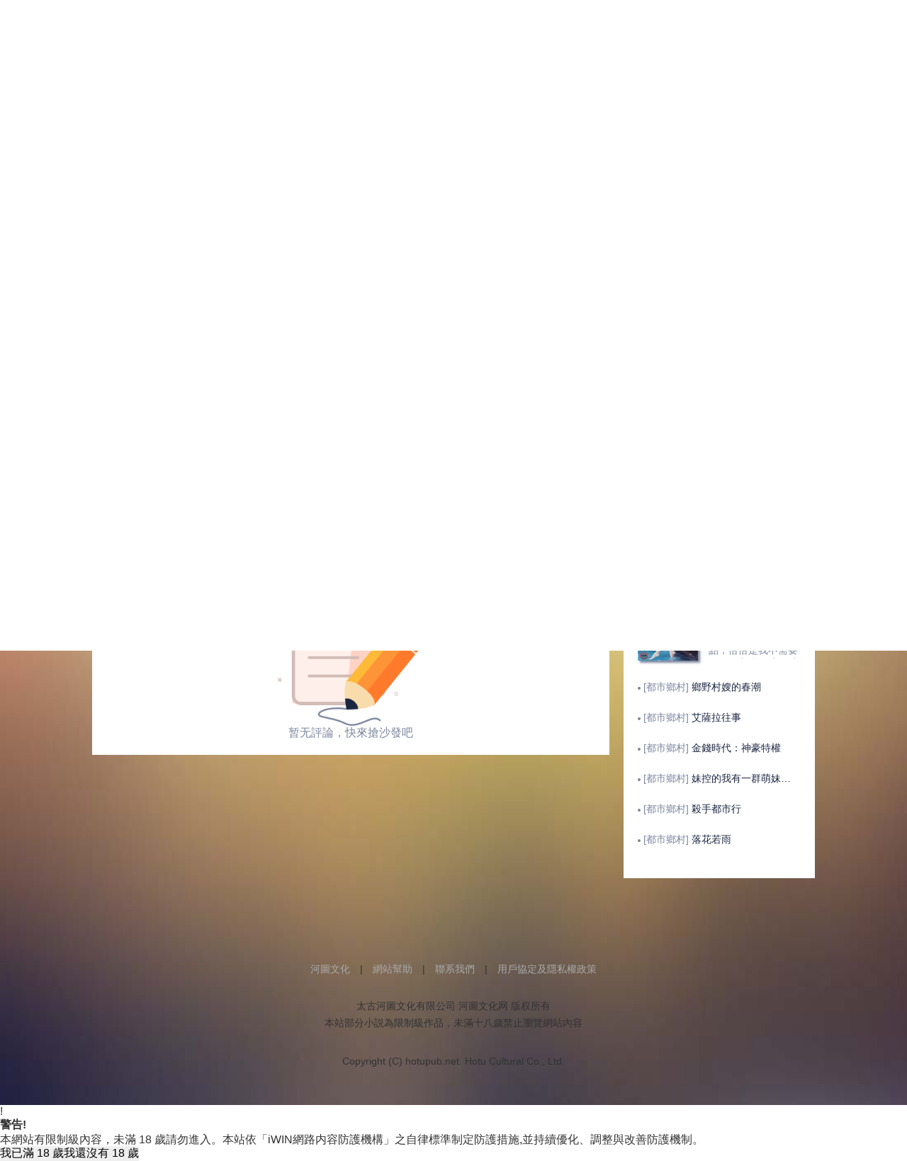

--- FILE ---
content_type: text/html; charset=utf-8
request_url: https://www.hotupub.net/book/17/
body_size: 9096
content:
<!DOCTYPE html>
<html>
<head>
        <title>色膽包天 | 河圖文化-精選小說線上閱讀免費看-官方中文版</title>
    <meta http-equiv="Content-Type" content="text/html; charset=utf-8">
    <meta charset="UTF-8">
    <meta name="robots" content="all">
    <meta name="googlebot" content="all">
    <meta name="baiduspider" content="all">
    
<meta name="keywords" content="&#x8272;&#x81BD;&#x5305;&#x5929;,michanll,&#x8272;&#x81BD;&#x5305;&#x5929;未删减版,&#x8272;&#x81BD;&#x5305;&#x5929;完整版,&#x8272;&#x81BD;&#x5305;&#x5929;線上閱讀,河圖文化">
<meta name="description" content="&#x5343;&#x5E74;&#x4EBA;&#x751F;&#x8F2A;&#x56DE;&#xFF0C;&#x4E16;&#x4E8B;&#x7D42;&#x7A76;&#x96E3;&#x6599;&#x3002; &#x5C11;&#x6797;&#x8F29;&#x5206;&#x5D07;&#x9AD8;&#x7684;&#x4FD7;&#x5BB6;&#x5F1F;&#x5B50;&#x67F3;&#x4E01;&#xFF0C;&#x56E0;&#x70BA;&#x4E00;&#x500B;&#x9999;&#x8277;&#x7684;&#x7F8E;&#x5922;&#xFF0C;&#x4E0B;&#x5C71;&#x9032;&#x5165;&#x6EFE;&#x6EFE;&#x7D05;&#x5875;&#x3002; &#x6642;&#x4EE3;&#x9032;&#x6B65;&#xFF0C;&#x6B63;&#x90AA;&#x5169;&#x9053;&#x7684;&#x7D1B;&#x722D;&#x537B;&#x4ECD;&#x5728;&#x7E7C;&#x7E8C;&#xFF0C;&#x9664;&#x4E86;&#x6B66;&#x529B;&#x722D;&#x9738;&#x5929;&#x4E0B;&#x4E4B;&#x5916;&#xFF0C;&#x5404;&#x5927;&#x52E2;&#x529B;&#x958B;&#x59CB;&#x767C;&#x5C55;&#x8D77;&#x4E86;&#x7D93;&#x6FDF;&#x52E2;&#x529B;&#xFF0C;&#x5E73;&#x975C;&#x591A;&#x5E74;&#x7684;&#x795E;&#x5DDE;&#x5927;&#x9678;&#xFF0C;&#x9762;&#x81E8;&#x6D77;&#x5916;&#x90AA;&#x9053;&#x7684;&#x56DE;&#x6B78;&#xFF0C;&#x65B0;&#x7684;&#x5927;&#x6230;&#x8FEB;&#x5728;&#x7709;&#x776B;&#x3002; &#x9694;&#x4E16;&#x60C5;&#x7DE3;&#x672A;&#x4E86;&#xFF0C;&#x7D04;&#x5F97;&#x4ECA;&#x751F;&#x91CD;&#x9022;&#x3002;&#x5343;&#x5E74;&#x5919;&#x613F;&#xFF0C;&#x5982;&#x4ECA;&#x4E00;&#x671D;&#x5F97;&#x511F;&#xFF0C;&#x537B;&#x7D42;&#x7A76;&#x64FA;&#x812B;&#x4E0D;&#x4E86;&#x547D;&#x904B;&#x7684;&#x602A;&#x5708;&#xFF0C;&#x8F49;&#x751F;&#x70BA;&#x73FE;&#x4EE3;&#x4EBA;&#x7684;&#x67F3;&#x4E01;&#xFF0C;&#x7A76;&#x7ADF;&#x80FD;&#x4E0D;&#x80FD;&#x9003;&#x904E;&#x9019;&#x5982;&#x51FA;&#x4E00;&#x8F4D;&#x7684;&#x81F4;&#x547D;&#x4F0F;&#x64CA;&#x5462;&#xFF1F;">
<meta property="fb:app_id" content="1635058729995945">
<meta property="og:title" content="&#x8272;&#x81BD;&#x5305;&#x5929;">
<meta property="og:description" content="&#x5343;&#x5E74;&#x4EBA;&#x751F;&#x8F2A;&#x56DE;&#xFF0C;&#x4E16;&#x4E8B;&#x7D42;&#x7A76;&#x96E3;&#x6599;&#x3002; &#x5C11;&#x6797;&#x8F29;&#x5206;&#x5D07;&#x9AD8;&#x7684;&#x4FD7;&#x5BB6;&#x5F1F;&#x5B50;&#x67F3;&#x4E01;&#xFF0C;&#x56E0;&#x70BA;&#x4E00;&#x500B;&#x9999;&#x8277;&#x7684;&#x7F8E;&#x5922;&#xFF0C;&#x4E0B;&#x5C71;&#x9032;&#x5165;&#x6EFE;&#x6EFE;&#x7D05;&#x5875;&#x3002; &#x6642;&#x4EE3;&#x9032;&#x6B65;&#xFF0C;&#x6B63;&#x90AA;&#x5169;&#x9053;&#x7684;&#x7D1B;&#x722D;&#x537B;&#x4ECD;&#x5728;&#x7E7C;&#x7E8C;&#xFF0C;&#x9664;&#x4E86;&#x6B66;&#x529B;&#x722D;&#x9738;&#x5929;&#x4E0B;&#x4E4B;&#x5916;&#xFF0C;&#x5404;&#x5927;&#x52E2;&#x529B;&#x958B;&#x59CB;&#x767C;&#x5C55;&#x8D77;&#x4E86;&#x7D93;&#x6FDF;&#x52E2;&#x529B;&#xFF0C;&#x5E73;&#x975C;&#x591A;&#x5E74;&#x7684;&#x795E;&#x5DDE;&#x5927;&#x9678;&#xFF0C;&#x9762;&#x81E8;&#x6D77;&#x5916;&#x90AA;&#x9053;&#x7684;&#x56DE;&#x6B78;&#xFF0C;&#x65B0;&#x7684;&#x5927;&#x6230;&#x8FEB;&#x5728;&#x7709;&#x776B;&#x3002; &#x9694;&#x4E16;&#x60C5;&#x7DE3;&#x672A;&#x4E86;&#xFF0C;&#x7D04;&#x5F97;&#x4ECA;&#x751F;&#x91CD;&#x9022;&#x3002;&#x5343;&#x5E74;&#x5919;&#x613F;&#xFF0C;&#x5982;&#x4ECA;&#x4E00;&#x671D;&#x5F97;&#x511F;&#xFF0C;&#x537B;&#x7D42;&#x7A76;&#x64FA;&#x812B;&#x4E0D;&#x4E86;&#x547D;&#x904B;&#x7684;&#x602A;&#x5708;&#xFF0C;&#x8F49;&#x751F;&#x70BA;&#x73FE;&#x4EE3;&#x4EBA;&#x7684;&#x67F3;&#x4E01;&#xFF0C;&#x7A76;&#x7ADF;&#x80FD;&#x4E0D;&#x80FD;&#x9003;&#x904E;&#x9019;&#x5982;&#x51FA;&#x4E00;&#x8F4D;&#x7684;&#x81F4;&#x547D;&#x4F0F;&#x64CA;&#x5462;&#xFF1F;">
<meta property="og:image" content="https://cdn.hotupub.net/cover/0/17.jpg">
<meta property="og:url" content="https://www.hotupub.net/book/17/">
<meta property="og:type" content="novel">

    <link rel="alternate" media="only screen and (max-width: 640px)" href="https://m.hotupub.net/">
    <link href="https://cdn.hotupub.net/content/css/common.css" rel="stylesheet" />
    
<link href="https://cdn.hotupub.net/content/css/pages/bookdetails.css?r=29f72b4f-f63e-4cbf-9c2d-2123790847d8" rel="stylesheet" asp-append-version='true' />

    <script type="text/javascript" src="https://cdn.hotupub.net/content/js/lib/jquery-1.8.3.min.js"></script>
    <script src="https://cdn.jsdelivr.net/npm/sweetalert2@11"></script>
    <!-- Global site tag (gtag.js) - Google Analytics -->
    <script async src="https://www.googletagmanager.com/gtag/js?id=UA-216169520-1">
    </script>
    <script>
        window.dataLayer = window.dataLayer || [];
        function gtag() { dataLayer.push(arguments); }
        gtag('js', new Date());
        gtag('config', 'UA-216169520-1');
        gtag('config', 'AW-10834081018');
    </script>
    <script>
        !function (f, b, e, v, n, t, s) {
            if (f.fbq) return; n = f.fbq = function () {
                n.callMethod ?
                n.callMethod.apply(n, arguments) : n.queue.push(arguments)
            };
            if (!f._fbq) f._fbq = n; n.push = n; n.loaded = !0; n.version = '2.0';
            n.queue = []; t = b.createElement(e); t.async = !0;
            t.src = v; s = b.getElementsByTagName(e)[0];
            s.parentNode.insertBefore(t, s)
        }(window, document, 'script',
            'https://connect.facebook.net/en_US/fbevents.js');
        fbq('init', '459698642463482');
        fbq('track', 'PageView');
    </script>
    <script>
        $(function () {
            if (readCookie("is18") != "Y") {
                Swal.fire({
                    title: '警告!',
                    html: '<span style="font-size: 16px; line-height: 1.2 !important;">本網站有限制級內容，未滿 18 歲請勿進入。本站依「iWIN網路内容防護機構」之自律標準制定防護措施,並持續優化、調整與改善防護機制。</span>',
                    icon: 'warning',
                    confirmButtonText: '我已滿 18 歲',
                    showCancelButton: true,
                    cancelButtonText: '我還沒有 18 歲'
                }).then((result) => {
                    console.log(JSON.stringify(result, null, 4));
                    /* Read more about isConfirmed, isDenied below */
                    if (result.isConfirmed) {
                        //save cookie
                        createCookie("is18", "Y");
                    } else if (result.isDismissed) {
                        $(document.body).html("請離開本網站，謝謝。");
                        $(document.body).css("text-align", "center");
                    }
                })
            }
        });

        // 建立cookie
        function createCookie(name, value, days, path) {
            if (days) {
                var date = new Date();
                date.setTime(date.getTime() + (days * 24 * 60 * 60 * 1000));
                var expires = "; expires=" + date.toGMTString();
            }
            else var expires = "";
            document.cookie = name + "=" + value + expires + "; path=/";
        }
        //讀取
        function readCookie(name) {
            var nameEQ = name + "=";
            var ca = document.cookie.split(';');
            for (var i = 0; i < ca.length; i++) {
                var c = ca[i];
                while (c.charAt(0) == ' ') c = c.substring(1, c.length);
                if (c.indexOf(nameEQ) == 0) return c.substring(nameEQ.length, c.length);
            }
            return null;
        }
        //刪除
        function eraseCookie(name) {
            createCookie(name, "", -1);
        }
    </script>
</head>
<body>
    <div class="index-main-wrap">
         <!-- 头部开始 -->
<div class="index-head-box suofang">
    <div class="index-top-headbox">
        <!-- 图标 -->
        <h1>
            <a href="/"></a>
        </h1>
        <!-- 蒐索框 登入按钮-->
        <ul class="index-top-searchbox suofang">
            <li class="index-top-login">
                    <a href="/Login/Index?rawurl=/home/index">请登入</a>

            </li>
            <li class="index-top-login">
                <a href="/Center/AfterBook/">我的書架</a>
            </li>
            <li class="index-top-login">
                <a href="https://m.hotupub.net/">手機版</a>
            </li>  
            <li class="index-top-login">
                <a class="index-rechar-btn" href="https://www.facebook.com/htubook">
                    <img src="https://cdn.hotupub.net/content/img/facebook.png">
                </a>
            </li>                    
            <!--<li class="index-top-login">
                <a class="index-rechar-btn" href="https://www.instagram.com/hotu_pub/">
                    <img src="https://cdn.hotupub.net/content/img/instagram.png">
                </a>
            </li>-->
            <li class="index-searchbox-main">
                <form method="post" id="form1">
                    <input type="text" placeholder="請輸入蒐索内容" class="border-box" name="keyword" id="keyword" />
                    <a class="index-search-btn border-box" href="#" id="alinksearch" onclick="submitSearch()">
                        <img src="https://cdn.hotupub.net/content/img/icon/indexsearch.png" />
                    </a>
                </form>
            </li>
        </ul>
    </div>
    <!-- 导航栏 -->
    <div class="index-top-navwrap">
        <div class="index-top-navbox" style="">
            <div class="index-top-nav">
                <ul class="suofang">
                    <!-- 选中给li 加类名 index-nav-menucolor -->
                    <li class="index-nav-item show-this-nav  ">
                        <img src="https://cdn.hotupub.net/content/img/icon/menu.png" />
                        <a href="/book/" class="">全部分類</a>
                        <div class="drop-down-menu">
                            <cite></cite>
                            
<dl>
        <dd>
            <a href="/book/?cate=3">&#x6B66;&#x4FE0;&#x4ED9;&#x4FE0;</a>
        </dd>
        <dd>
            <a href="/book/?cate=6">&#x67B6;&#x7A7A;&#x6B77;&#x53F2;</a>
        </dd>
        <dd>
            <a href="/book/?cate=8">&#x90FD;&#x5E02;&#x9109;&#x6751;</a>
        </dd>
        <dd>
            <a href="/book/?cate=9">&#x7384;&#x5E7B;&#x5947;&#x5E7B;</a>
        </dd>
        <dd>
            <a href="/book/?cate=10">&#x7EFF;&#x5E3D;&#x7EA2;&#x674F;</a>
        </dd>
        <dd>
            <a href="/book/?cate=11">&#x9ED1;&#x6697;&#x8ABF;&#x6559;</a>
        </dd>
        <dd>
            <a href="/book/?cate=12">&#x502B;&#x7406;&#x5F8C;&#x5BAE;</a>
        </dd>
        <dd>
            <a href="/book/?cate=13">&#x9752;&#x6625;&#x6821;&#x5712;</a>
        </dd>
</dl>

                        </div>
                    </li>
                    <li class="index-nav-item ">
                        <a href="/book/top/">排行榜</a>
                    </li>
                    <li class="index-nav-item ">
                        <a href="/book/?isvip=0">免费小説</a>
                    </li>
                    <li class="index-nav-item ">
                        <a href="/book/?state=0">最新連載</a>
                    </li>
                    <li class="index-nav-item ">
                        <a href="/book/?state=9&words=5">大神經典</a>
                    </li>
                    <li class="index-nav-item ">
                        <a href="/book/?state=9&words=6">短篇小説</a>
                    </li>
                    <li class="index-nav-item ">
                        <a href="/book/?isAudio=1" style="color: springgreen">有聲書</a>
                    </li>
                </ul>
            </div>
            <!-- 儲值框 -->
            <div class="index-nav-right">
                <a class="index-rechar-btn" href="/Recharge/Index/">
                    <img src="https://cdn.hotupub.net/content/img/icon/rechar.png">
                    書幣儲值
                </a>
                <a class="index-rechar-btn" href="https://author.hotupub.net/admin/">
                    <img src="https://cdn.hotupub.net/content/img/icon/Author.png">
                    作者專區
                </a>
            </div>
        </div>
    </div>
</div>
<!-- 头部结束 -->
<script>
     function alertAuthor(){
         alert("敬告函：作者朋友，河圖作者後台正在全力開發，歡迎投稿傳書！後台開放之前，有朋友願意上傳作品，可以直接聯繫小編。小編聯繫方式：QQ473077460   郵箱hotu.sales@gmail.com  ");
     }
     function submitSearch(){

         document.getElementById('form1').setAttribute("action","/book/search/"+document.getElementById("keyword").value);
         document.getElementById('form1').submit();
     }
    window.onload=function(){
            document.onkeydown=function(ev){
                var event=ev ||event
                if(event.keyCode==13){
                      document.getElementById('form1').setAttribute("action","/book/search/"+document.getElementById("keyword").value);
                   document.getElementById('form1').submit();
                }
            }
     }
</script>
        


<!-- 主要内容 -->
<div class="index-center-main">
    <div class="bookdetails-main-bgbox suofang">
        <!-- 左边部分 -->
        <div class="bookdetails-left-mainbox">
            <!-- 書籍详情信息 -->
            <div class="bookdetails-left-padding border-box">
                <div class="bookdetails-bookinfo-box suofang">
                    <a class="bookdetails-bookinfo-bookpic" href="#">
                        <img src="https://cdn.hotupub.net/cover/0/17.jpg" />
                    </a>
                    <div class="bookdetails-bookinfo-allinfo">
                        <p class="bookdetalis-bookinfo-title suofang">
                            <h1 class="bookdetalis-bookinfo-bookname">&#x8272;&#x81BD;&#x5305;&#x5929;</h1>
                            <a href="#" class="bookdetalis-bookinfo-authname">michanll</a>
                        </p>
                        <p class="bookdetalis-bookinfo-someinfo">
                            <a href="#">&#x90FD;&#x5E02;&#x9109;&#x6751;</a>
                            <i>|</i>
                            <a href="#">&#x5B8C;&#x7D50;</a>
                            <i>|</i>
                            <a href="#">69 萬字</a>
                        </p>
                            <p class="bookdetalis-bookinfo-someinfo">
                                    <a href="/tag/&#x5F8C;&#x5BAE;/">&#x5F8C;&#x5BAE;</a>
                                    <i></i>
                                    <a href="/tag/&#x6D6A;&#x5B50;/">&#x6D6A;&#x5B50;</a>
                                    <i></i>
                                    <a href="/tag/&#x9B54;&#x9053;/">&#x9B54;&#x9053;</a>
                                    <i></i>
                            </p>
                        <a class="bookdetalis-new-update" href="#">
                            &#x7B2C;&#x5341;&#x4E8C;&#x7AE0;
                        </a>
                        <p class="bookdetalis-bookinfo-bookintro">
                            千年人生輪回，世事終究難料。 少林輩分崇高的俗家弟子柳丁，因為一個香艷的美夢，下山進入滾滾紅塵。 時代進步，正邪兩道的紛爭卻仍在繼續，除了武力爭霸天下之外，各大勢力開始發展起了經濟勢力，平靜多年的神州大陸，面臨海外邪道的回歸，新的大戰迫在眉睫。 隔世情緣未了，約得今生重逢。千年夙愿，如今一朝得償，卻終究擺脫不了命運的怪圈，轉生為現代人的柳丁，究竟能不能逃過這如出一轍的致命伏擊呢？
                        </p>
                        <p class="bookdetalis-bookinfo-bookbtnbox suofang">
                            <a class="bookdetalis-bookinfo-readthis" href="/book/17/16090.html">
                                马上閱讀
                            </a>
                            <button class="bookdetalis-bookinfo-collthis" type="submit" onclick="SetCollection(17)">
                                加入書架
                            </button>
                        </p>
                        <div class="bookdetalis-readwithiphone-box">
                            <a href="#" class="border-box">
                                手機閱讀
                                <div class="bookdetalis-code-box">
                                    <cite>
                                        <i></i>
                                    </cite>
                                    <img src="/book/qrcode/17/" alt="图片加载失败">
                                    <h3>掃碼前往手機端閲讀</h3>
                                </div>
                            </a>
                        </div>
                    </div>
                </div>
            </div>
            <!-- 書籍信息分類 -->
            <div class="bookdetails-left-padding border-box">
                <div class="bookdetails-other-titlebox suofang">
                    <!-- 选中加类名 bookdetailis-title-selecthis -->
                    <a class="bookdetailis-title-btn1 bookdetailis-title-selecthis">互动信息</a>
                    <a class="bookdetailis-title-btn2 ">目錄</a>
                </div>
                <!-- 互动信息 -->
                <div class="bookdetails-interaction-box">
                    <p class="bookdetails-user-tips">
                        在這裡你可以評論喜歡的作品，發表自己對小說的看法。
                    </p>
                    <!-- 評論 -->
                    <div class="bookdetails-comment-box">
                        <p class="bookdetails-reward-title border-box">
                            <span>讀者評論</span>
                            <span class="bookdetails-reward-num">(0)</span>
                        </p>
                        <div class="bookdetails-comment-main suofang">
                            <div class="bookdetails-user-headicon">
                                <img src="https://cdn.hotupub.net/newcontent/image/user.png">
                            </div>
                            <div class="bookdetails-comment-inputbox">
                                <div class="bookdetails-comment-textbox">
                                    <textarea class="bookdetails-comment-text" placeholder="請輸入評論内容" id="commenttxt"></textarea>
                                </div>
                                <div class="bookdetails-comment-btnbox">
                                    <a class="not-comment-btn">
                                        取消
                                    </a>
                                    <a class="publish-comment-btn" onclick="AddComment(17);">
                                        发表評論
                                    </a>
                                </div>
                            </div>
                        </div>
                            <div class="bookstack-vif-nocommentbox">
                                <img src="https://cdn.hotupub.net/content/img/icon/nover-no-write.png">
                                <p>暂无評論，快來搶沙發吧</p>
                            </div>
                    </div>
                </div>
                <!-- 目錄 -->
                <div class="bookdetails-catalog-box">
                    <!-- vip章節加类名 bookdetails-cataloglist-vipitem-->
        <ul class="bookdetails-catalog-list suofang">
                    <li class="bookdetails-cataloglist-item cataloglist-item" data-order="0">
                        <a href="/book/17/16090.html" title="&#x7B2C;&#x4E00;&#x7AE0;">
                            &#x7B2C;&#x4E00;&#x7AE0;
                        </a>
                    </li>
                    <li class="bookdetails-cataloglist-item cataloglist-item" data-order="1">
                        <a href="/book/17/16091.html" title="&#x7B2C;&#x4E8C;&#x7AE0;">
                            &#x7B2C;&#x4E8C;&#x7AE0;
                        </a>
                    </li>
                    <li class="bookdetails-cataloglist-item cataloglist-item" data-order="2">
                        <a href="/book/17/16092.html" title="&#x7B2C;&#x4E09;&#x7AE0;">
                            &#x7B2C;&#x4E09;&#x7AE0;
                        </a>
                    </li>
                    <li class="bookdetails-cataloglist-item cataloglist-item" data-order="3">
                        <a href="/book/17/16093.html" title="&#x7B2C;&#x56DB;&#x7AE0;">
                            &#x7B2C;&#x56DB;&#x7AE0;
                        </a>
                    </li>
                    <li class="bookdetails-cataloglist-item cataloglist-item" data-order="4">
                        <a href="/book/17/16094.html" title="&#x7B2C;&#x4E94;&#x7AE0;">
                            &#x7B2C;&#x4E94;&#x7AE0;
                        </a>
                    </li>
                    <li class="bookdetails-cataloglist-item cataloglist-item" data-order="5">
                        <a href="/book/17/16095.html" title="&#x7B2C;&#x516D;&#x7AE0;">
                            &#x7B2C;&#x516D;&#x7AE0;
                        </a>
                    </li>
                    <li class="bookdetails-cataloglist-item cataloglist-item" data-order="6">
                        <a href="/book/17/16096.html" title="&#x7B2C;&#x4E03;&#x7AE0;">
                            &#x7B2C;&#x4E03;&#x7AE0;
                        </a>
                    </li>
                    <li class="bookdetails-cataloglist-item cataloglist-item" data-order="7">
                        <a href="/book/17/16097.html" title="&#x7B2C;&#x516B;&#x7AE0;">
                            &#x7B2C;&#x516B;&#x7AE0;
                        </a>
                    </li>
                    <li class="bookdetails-cataloglist-item cataloglist-item" data-order="8">
                        <a href="/book/17/16098.html" title="&#x7B2C;&#x4E5D;&#x7AE0;">
                            &#x7B2C;&#x4E5D;&#x7AE0;
                        </a>
                    </li>
                    <li class="bookdetails-cataloglist-item cataloglist-item" data-order="9">
                        <a href="/book/17/16099.html" title="&#x7B2C;&#x5341;&#x7AE0;">
                            &#x7B2C;&#x5341;&#x7AE0;
                        </a>
                    </li>
                    <li class="bookdetails-cataloglist-item cataloglist-item" data-order="10">
                        <a href="/book/17/16100.html" title="&#x7B2C;&#x5341;&#x4E00;&#x7AE0;">
                            &#x7B2C;&#x5341;&#x4E00;&#x7AE0;
                        </a>
                    </li>
                    <li class="bookdetails-cataloglist-item cataloglist-item" data-order="11">
                        <a href="/book/17/16101.html" title="&#x7B2C;&#x5341;&#x4E8C;&#x7AE0;">
                            &#x7B2C;&#x5341;&#x4E8C;&#x7AE0;
                        </a>
                    </li>
                    <li class="bookdetails-cataloglist-item cataloglist-item" data-order="12">
                        <a href="/book/17/16102.html" title="&#x7B2C;&#x4E00;&#x7AE0;">
                            &#x7B2C;&#x4E00;&#x7AE0;
                        </a>
                    </li>
                    <li class="bookdetails-cataloglist-item cataloglist-item" data-order="13">
                        <a href="/book/17/16103.html" title="&#x7B2C;&#x4E8C;&#x7AE0;">
                            &#x7B2C;&#x4E8C;&#x7AE0;
                        </a>
                    </li>
                    <li class="bookdetails-cataloglist-item cataloglist-item" data-order="14">
                        <a href="/book/17/16104.html" title="&#x7B2C;&#x4E09;&#x7AE0;">
                            &#x7B2C;&#x4E09;&#x7AE0;
                        </a>
                    </li>
                    <li class="bookdetails-cataloglist-item cataloglist-item" data-order="15">
                        <a href="/book/17/16105.html" title="&#x7B2C;&#x56DB;&#x7AE0;">
                            &#x7B2C;&#x56DB;&#x7AE0;
                        </a>
                    </li>
                    <li class="bookdetails-cataloglist-item cataloglist-item" data-order="16">
                        <a href="/book/17/16106.html" title="&#x7B2C;&#x4E94;&#x7AE0;">
                            &#x7B2C;&#x4E94;&#x7AE0;
                        </a>
                    </li>
                    <li class="bookdetails-cataloglist-item cataloglist-item" data-order="17">
                        <a href="/book/17/16107.html" title="&#x7B2C;&#x516D;&#x7AE0;">
                            &#x7B2C;&#x516D;&#x7AE0;
                        </a>
                    </li>
                    <li class="bookdetails-cataloglist-item cataloglist-item" data-order="18">
                        <a href="/book/17/16108.html" title="&#x7B2C;&#x4E03;&#x7AE0;">
                            &#x7B2C;&#x4E03;&#x7AE0;
                        </a>
                    </li>
                    <li class="bookdetails-cataloglist-item cataloglist-item" data-order="19">
                        <a href="/book/17/16109.html" title="&#x7B2C;&#x516B;&#x7AE0;">
                            &#x7B2C;&#x516B;&#x7AE0;
                        </a>
                    </li>
                    <li class="bookdetails-cataloglist-item cataloglist-item" data-order="20">
                        <a href="/book/17/16110.html" title="&#x7B2C;&#x4E5D;&#x7AE0;">
                            &#x7B2C;&#x4E5D;&#x7AE0;
                        </a>
                    </li>
                    <li class="bookdetails-cataloglist-item cataloglist-item" data-order="21">
                        <a href="/book/17/16111.html" title="&#x7B2C;&#x5341;&#x7AE0;">
                            &#x7B2C;&#x5341;&#x7AE0;
                        </a>
                    </li>
                    <li class="bookdetails-cataloglist-item cataloglist-item" data-order="22">
                        <a href="/book/17/16112.html" title="&#x7B2C;&#x5341;&#x4E00;&#x7AE0;">
                            &#x7B2C;&#x5341;&#x4E00;&#x7AE0;
                        </a>
                    </li>
                    <li class="bookdetails-cataloglist-item cataloglist-item" data-order="23">
                        <a href="/book/17/16113.html" title="&#x7B2C;&#x5341;&#x4E8C;&#x7AE0;">
                            &#x7B2C;&#x5341;&#x4E8C;&#x7AE0;
                        </a>
                    </li>
                    <li class="bookdetails-cataloglist-item cataloglist-item" data-order="24">
                        <a href="/book/17/16114.html" title="&#x7B2C;&#x4E00;&#x7AE0;">
                            &#x7B2C;&#x4E00;&#x7AE0;
                        </a>
                    </li>
                    <li class="bookdetails-cataloglist-item cataloglist-item" data-order="25">
                        <a href="/book/17/16115.html" title="&#x7B2C;&#x4E8C;&#x7AE0;">
                            &#x7B2C;&#x4E8C;&#x7AE0;
                        </a>
                    </li>
                    <li class="bookdetails-cataloglist-item cataloglist-item" data-order="26">
                        <a href="/book/17/16116.html" title="&#x7B2C;&#x4E09;&#x7AE0;">
                            &#x7B2C;&#x4E09;&#x7AE0;
                        </a>
                    </li>
                    <li class="bookdetails-cataloglist-item cataloglist-item" data-order="27">
                        <a href="/book/17/16117.html" title="&#x7B2C;&#x56DB;&#x7AE0;">
                            &#x7B2C;&#x56DB;&#x7AE0;
                        </a>
                    </li>
                    <li class="bookdetails-cataloglist-item cataloglist-item" data-order="28">
                        <a href="/book/17/16118.html" title="&#x7B2C;&#x4E94;&#x7AE0;">
                            &#x7B2C;&#x4E94;&#x7AE0;
                        </a>
                    </li>
                    <li class="bookdetails-cataloglist-item cataloglist-item" data-order="29">
                        <a href="/book/17/16119.html" title="&#x7B2C;&#x516D;&#x7AE0;">
                            &#x7B2C;&#x516D;&#x7AE0;
                        </a>
                    </li>
                    <li class="bookdetails-cataloglist-item cataloglist-item" data-order="30">
                        <a href="/book/17/16120.html" title="&#x7B2C;&#x4E03;&#x7AE0;">
                            &#x7B2C;&#x4E03;&#x7AE0;
                        </a>
                    </li>
                    <li class="bookdetails-cataloglist-item cataloglist-item" data-order="31">
                        <a href="/book/17/16121.html" title="&#x7B2C;&#x516B;&#x7AE0;">
                            &#x7B2C;&#x516B;&#x7AE0;
                        </a>
                    </li>
                    <li class="bookdetails-cataloglist-item cataloglist-item" data-order="32">
                        <a href="/book/17/16122.html" title="&#x7B2C;&#x4E5D;&#x7AE0;">
                            &#x7B2C;&#x4E5D;&#x7AE0;
                        </a>
                    </li>
                    <li class="bookdetails-cataloglist-item cataloglist-item" data-order="33">
                        <a href="/book/17/16123.html" title="&#x7B2C;&#x5341;&#x7AE0;">
                            &#x7B2C;&#x5341;&#x7AE0;
                        </a>
                    </li>
                    <li class="bookdetails-cataloglist-item cataloglist-item" data-order="34">
                        <a href="/book/17/16124.html" title="&#x7B2C;&#x5341;&#x4E00;&#x7AE0;">
                            &#x7B2C;&#x5341;&#x4E00;&#x7AE0;
                        </a>
                    </li>
                    <li class="bookdetails-cataloglist-item cataloglist-item" data-order="35">
                        <a href="/book/17/16125.html" title="&#x7B2C;&#x5341;&#x4E8C;&#x7AE0;">
                            &#x7B2C;&#x5341;&#x4E8C;&#x7AE0;
                        </a>
                    </li>
                    <li class="bookdetails-cataloglist-item cataloglist-item" data-order="36">
                        <a href="/book/17/16126.html" title="&#x7B2C;&#x4E00;&#x7AE0;">
                            &#x7B2C;&#x4E00;&#x7AE0;
                        </a>
                    </li>
                    <li class="bookdetails-cataloglist-item cataloglist-item" data-order="37">
                        <a href="/book/17/16127.html" title="&#x7B2C;&#x4E8C;&#x7AE0;">
                            &#x7B2C;&#x4E8C;&#x7AE0;
                        </a>
                    </li>
                    <li class="bookdetails-cataloglist-item cataloglist-item" data-order="38">
                        <a href="/book/17/16128.html" title="&#x7B2C;&#x4E09;&#x7AE0;">
                            &#x7B2C;&#x4E09;&#x7AE0;
                        </a>
                    </li>
                    <li class="bookdetails-cataloglist-item cataloglist-item" data-order="39">
                        <a href="/book/17/16129.html" title="&#x7B2C;&#x56DB;&#x7AE0;">
                            &#x7B2C;&#x56DB;&#x7AE0;
                        </a>
                    </li>
                    <li class="bookdetails-cataloglist-item cataloglist-item" data-order="40">
                        <a href="/book/17/16130.html" title="&#x7B2C;&#x4E94;&#x7AE0;">
                            &#x7B2C;&#x4E94;&#x7AE0;
                        </a>
                    </li>
                    <li class="bookdetails-cataloglist-item cataloglist-item" data-order="41">
                        <a href="/book/17/16131.html" title="&#x7B2C;&#x516D;&#x7AE0;">
                            &#x7B2C;&#x516D;&#x7AE0;
                        </a>
                    </li>
                    <li class="bookdetails-cataloglist-item cataloglist-item" data-order="42">
                        <a href="/book/17/16132.html" title="&#x7B2C;&#x4E03;&#x7AE0;">
                            &#x7B2C;&#x4E03;&#x7AE0;
                        </a>
                    </li>
                    <li class="bookdetails-cataloglist-item cataloglist-item" data-order="43">
                        <a href="/book/17/16133.html" title="&#x7B2C;&#x516B;&#x7AE0;">
                            &#x7B2C;&#x516B;&#x7AE0;
                        </a>
                    </li>
                    <li class="bookdetails-cataloglist-item cataloglist-item" data-order="44">
                        <a href="/book/17/16134.html" title="&#x7B2C;&#x4E5D;&#x7AE0;">
                            &#x7B2C;&#x4E5D;&#x7AE0;
                        </a>
                    </li>
                    <li class="bookdetails-cataloglist-item cataloglist-item" data-order="45">
                        <a href="/book/17/16135.html" title="&#x7B2C;&#x5341;&#x7AE0;">
                            &#x7B2C;&#x5341;&#x7AE0;
                        </a>
                    </li>
                    <li class="bookdetails-cataloglist-item cataloglist-item" data-order="46">
                        <a href="/book/17/16136.html" title="&#x7B2C;&#x5341;&#x4E00;&#x7AE0;">
                            &#x7B2C;&#x5341;&#x4E00;&#x7AE0;
                        </a>
                    </li>
                    <li class="bookdetails-cataloglist-item cataloglist-item" data-order="47">
                        <a href="/book/17/16137.html" title="&#x7B2C;&#x5341;&#x4E8C;&#x7AE0;">
                            &#x7B2C;&#x5341;&#x4E8C;&#x7AE0;
                        </a>
                    </li>
                    <li class="bookdetails-cataloglist-item bookdetails-cataloglist-vipitem cataloglist-item" data-order="48">
                        <a href="/book/17/16138.html" title="&#x7B2C;&#x4E00;&#x7AE0;">
                            &#x7B2C;&#x4E00;&#x7AE0;
                        </a>
                    </li>
                    <li class="bookdetails-cataloglist-item bookdetails-cataloglist-vipitem cataloglist-item" data-order="49">
                        <a href="/book/17/16139.html" title="&#x7B2C;&#x4E8C;&#x7AE0;">
                            &#x7B2C;&#x4E8C;&#x7AE0;
                        </a>
                    </li>
                    <li class="bookdetails-cataloglist-item bookdetails-cataloglist-vipitem cataloglist-item" data-order="50">
                        <a href="/book/17/16140.html" title="&#x7B2C;&#x4E09;&#x7AE0;">
                            &#x7B2C;&#x4E09;&#x7AE0;
                        </a>
                    </li>
                    <li class="bookdetails-cataloglist-item bookdetails-cataloglist-vipitem cataloglist-item" data-order="51">
                        <a href="/book/17/16141.html" title="&#x7B2C;&#x56DB;&#x7AE0;">
                            &#x7B2C;&#x56DB;&#x7AE0;
                        </a>
                    </li>
                    <li class="bookdetails-cataloglist-item bookdetails-cataloglist-vipitem cataloglist-item" data-order="52">
                        <a href="/book/17/16142.html" title="&#x7B2C;&#x4E94;&#x7AE0;">
                            &#x7B2C;&#x4E94;&#x7AE0;
                        </a>
                    </li>
                    <li class="bookdetails-cataloglist-item bookdetails-cataloglist-vipitem cataloglist-item" data-order="53">
                        <a href="/book/17/16143.html" title="&#x7B2C;&#x516D;&#x7AE0;">
                            &#x7B2C;&#x516D;&#x7AE0;
                        </a>
                    </li>
                    <li class="bookdetails-cataloglist-item bookdetails-cataloglist-vipitem cataloglist-item" data-order="54">
                        <a href="/book/17/16144.html" title="&#x7B2C;&#x4E03;&#x7AE0;">
                            &#x7B2C;&#x4E03;&#x7AE0;
                        </a>
                    </li>
                    <li class="bookdetails-cataloglist-item bookdetails-cataloglist-vipitem cataloglist-item" data-order="55">
                        <a href="/book/17/16145.html" title="&#x7B2C;&#x516B;&#x7AE0;">
                            &#x7B2C;&#x516B;&#x7AE0;
                        </a>
                    </li>
                    <li class="bookdetails-cataloglist-item bookdetails-cataloglist-vipitem cataloglist-item" data-order="56">
                        <a href="/book/17/16146.html" title="&#x7B2C;&#x4E5D;&#x7AE0;">
                            &#x7B2C;&#x4E5D;&#x7AE0;
                        </a>
                    </li>
                    <li class="bookdetails-cataloglist-item bookdetails-cataloglist-vipitem cataloglist-item" data-order="57">
                        <a href="/book/17/16147.html" title="&#x7B2C;&#x5341;&#x7AE0;">
                            &#x7B2C;&#x5341;&#x7AE0;
                        </a>
                    </li>
                    <li class="bookdetails-cataloglist-item bookdetails-cataloglist-vipitem cataloglist-item" data-order="58">
                        <a href="/book/17/16148.html" title="&#x7B2C;&#x5341;&#x4E00;&#x7AE0;">
                            &#x7B2C;&#x5341;&#x4E00;&#x7AE0;
                        </a>
                    </li>
                    <li class="bookdetails-cataloglist-item bookdetails-cataloglist-vipitem cataloglist-item" data-order="59">
                        <a href="/book/17/16149.html" title="&#x7B2C;&#x5341;&#x4E8C;&#x7AE0;">
                            &#x7B2C;&#x5341;&#x4E8C;&#x7AE0;
                        </a>
                    </li>
                    <li class="bookdetails-cataloglist-item bookdetails-cataloglist-vipitem cataloglist-item" data-order="60">
                        <a href="/book/17/16150.html" title="&#x7B2C;&#x4E00;&#x7AE0;">
                            &#x7B2C;&#x4E00;&#x7AE0;
                        </a>
                    </li>
                    <li class="bookdetails-cataloglist-item bookdetails-cataloglist-vipitem cataloglist-item" data-order="61">
                        <a href="/book/17/16151.html" title="&#x7B2C;&#x4E8C;&#x7AE0;">
                            &#x7B2C;&#x4E8C;&#x7AE0;
                        </a>
                    </li>
                    <li class="bookdetails-cataloglist-item bookdetails-cataloglist-vipitem cataloglist-item" data-order="62">
                        <a href="/book/17/16152.html" title="&#x7B2C;&#x4E09;&#x7AE0;">
                            &#x7B2C;&#x4E09;&#x7AE0;
                        </a>
                    </li>
                    <li class="bookdetails-cataloglist-item bookdetails-cataloglist-vipitem cataloglist-item" data-order="63">
                        <a href="/book/17/16153.html" title="&#x7B2C;&#x56DB;&#x7AE0;">
                            &#x7B2C;&#x56DB;&#x7AE0;
                        </a>
                    </li>
                    <li class="bookdetails-cataloglist-item bookdetails-cataloglist-vipitem cataloglist-item" data-order="64">
                        <a href="/book/17/16154.html" title="&#x7B2C;&#x4E94;&#x7AE0;">
                            &#x7B2C;&#x4E94;&#x7AE0;
                        </a>
                    </li>
                    <li class="bookdetails-cataloglist-item bookdetails-cataloglist-vipitem cataloglist-item" data-order="65">
                        <a href="/book/17/16155.html" title="&#x7B2C;&#x516D;&#x7AE0;">
                            &#x7B2C;&#x516D;&#x7AE0;
                        </a>
                    </li>
                    <li class="bookdetails-cataloglist-item bookdetails-cataloglist-vipitem cataloglist-item" data-order="66">
                        <a href="/book/17/16156.html" title="&#x7B2C;&#x4E03;&#x7AE0;">
                            &#x7B2C;&#x4E03;&#x7AE0;
                        </a>
                    </li>
                    <li class="bookdetails-cataloglist-item bookdetails-cataloglist-vipitem cataloglist-item" data-order="67">
                        <a href="/book/17/16157.html" title="&#x7B2C;&#x516B;&#x7AE0;">
                            &#x7B2C;&#x516B;&#x7AE0;
                        </a>
                    </li>
                    <li class="bookdetails-cataloglist-item bookdetails-cataloglist-vipitem cataloglist-item" data-order="68">
                        <a href="/book/17/16158.html" title="&#x7B2C;&#x4E5D;&#x7AE0;">
                            &#x7B2C;&#x4E5D;&#x7AE0;
                        </a>
                    </li>
                    <li class="bookdetails-cataloglist-item bookdetails-cataloglist-vipitem cataloglist-item" data-order="69">
                        <a href="/book/17/16159.html" title="&#x7B2C;&#x5341;&#x7AE0;">
                            &#x7B2C;&#x5341;&#x7AE0;
                        </a>
                    </li>
                    <li class="bookdetails-cataloglist-item bookdetails-cataloglist-vipitem cataloglist-item" data-order="70">
                        <a href="/book/17/16160.html" title="&#x7B2C;&#x5341;&#x4E00;&#x7AE0;">
                            &#x7B2C;&#x5341;&#x4E00;&#x7AE0;
                        </a>
                    </li>
                    <li class="bookdetails-cataloglist-item bookdetails-cataloglist-vipitem cataloglist-item" data-order="71">
                        <a href="/book/17/16161.html" title="&#x7B2C;&#x5341;&#x4E8C;&#x7AE0;">
                            &#x7B2C;&#x5341;&#x4E8C;&#x7AE0;
                        </a>
                    </li>
                    <li class="bookdetails-cataloglist-item bookdetails-cataloglist-vipitem cataloglist-item" data-order="72">
                        <a href="/book/17/16162.html" title="&#x7B2C;&#x4E00;&#x7AE0;">
                            &#x7B2C;&#x4E00;&#x7AE0;
                        </a>
                    </li>
                    <li class="bookdetails-cataloglist-item bookdetails-cataloglist-vipitem cataloglist-item" data-order="73">
                        <a href="/book/17/16163.html" title="&#x7B2C;&#x4E8C;&#x7AE0;">
                            &#x7B2C;&#x4E8C;&#x7AE0;
                        </a>
                    </li>
                    <li class="bookdetails-cataloglist-item bookdetails-cataloglist-vipitem cataloglist-item" data-order="74">
                        <a href="/book/17/16164.html" title="&#x7B2C;&#x4E09;&#x7AE0;">
                            &#x7B2C;&#x4E09;&#x7AE0;
                        </a>
                    </li>
                    <li class="bookdetails-cataloglist-item bookdetails-cataloglist-vipitem cataloglist-item" data-order="75">
                        <a href="/book/17/16165.html" title="&#x7B2C;&#x56DB;&#x7AE0;">
                            &#x7B2C;&#x56DB;&#x7AE0;
                        </a>
                    </li>
                    <li class="bookdetails-cataloglist-item bookdetails-cataloglist-vipitem cataloglist-item" data-order="76">
                        <a href="/book/17/16166.html" title="&#x7B2C;&#x4E94;&#x7AE0;">
                            &#x7B2C;&#x4E94;&#x7AE0;
                        </a>
                    </li>
                    <li class="bookdetails-cataloglist-item bookdetails-cataloglist-vipitem cataloglist-item" data-order="77">
                        <a href="/book/17/16167.html" title="&#x7B2C;&#x516D;&#x7AE0;">
                            &#x7B2C;&#x516D;&#x7AE0;
                        </a>
                    </li>
                    <li class="bookdetails-cataloglist-item bookdetails-cataloglist-vipitem cataloglist-item" data-order="78">
                        <a href="/book/17/16168.html" title="&#x7B2C;&#x4E03;&#x7AE0;">
                            &#x7B2C;&#x4E03;&#x7AE0;
                        </a>
                    </li>
                    <li class="bookdetails-cataloglist-item bookdetails-cataloglist-vipitem cataloglist-item" data-order="79">
                        <a href="/book/17/16169.html" title="&#x7B2C;&#x516B;&#x7AE0;">
                            &#x7B2C;&#x516B;&#x7AE0;
                        </a>
                    </li>
                    <li class="bookdetails-cataloglist-item bookdetails-cataloglist-vipitem cataloglist-item" data-order="80">
                        <a href="/book/17/16170.html" title="&#x7B2C;&#x4E5D;&#x7AE0;">
                            &#x7B2C;&#x4E5D;&#x7AE0;
                        </a>
                    </li>
                    <li class="bookdetails-cataloglist-item bookdetails-cataloglist-vipitem cataloglist-item" data-order="81">
                        <a href="/book/17/16171.html" title="&#x7B2C;&#x5341;&#x7AE0;">
                            &#x7B2C;&#x5341;&#x7AE0;
                        </a>
                    </li>
                    <li class="bookdetails-cataloglist-item bookdetails-cataloglist-vipitem cataloglist-item" data-order="82">
                        <a href="/book/17/16172.html" title="&#x7B2C;&#x5341;&#x4E00;&#x7AE0;">
                            &#x7B2C;&#x5341;&#x4E00;&#x7AE0;
                        </a>
                    </li>
                    <li class="bookdetails-cataloglist-item bookdetails-cataloglist-vipitem cataloglist-item" data-order="83">
                        <a href="/book/17/16173.html" title="&#x7B2C;&#x5341;&#x4E8C;&#x7AE0;">
                            &#x7B2C;&#x5341;&#x4E8C;&#x7AE0;
                        </a>
                    </li>
                    <li class="bookdetails-cataloglist-item bookdetails-cataloglist-vipitem cataloglist-item" data-order="84">
                        <a href="/book/17/16174.html" title="&#x7B2C;&#x4E00;&#x7AE0;">
                            &#x7B2C;&#x4E00;&#x7AE0;
                        </a>
                    </li>
                    <li class="bookdetails-cataloglist-item bookdetails-cataloglist-vipitem cataloglist-item" data-order="85">
                        <a href="/book/17/16175.html" title="&#x7B2C;&#x4E8C;&#x7AE0;">
                            &#x7B2C;&#x4E8C;&#x7AE0;
                        </a>
                    </li>
                    <li class="bookdetails-cataloglist-item bookdetails-cataloglist-vipitem cataloglist-item" data-order="86">
                        <a href="/book/17/16176.html" title="&#x7B2C;&#x4E09;&#x7AE0;">
                            &#x7B2C;&#x4E09;&#x7AE0;
                        </a>
                    </li>
                    <li class="bookdetails-cataloglist-item bookdetails-cataloglist-vipitem cataloglist-item" data-order="87">
                        <a href="/book/17/16177.html" title="&#x7B2C;&#x56DB;&#x7AE0;">
                            &#x7B2C;&#x56DB;&#x7AE0;
                        </a>
                    </li>
                    <li class="bookdetails-cataloglist-item bookdetails-cataloglist-vipitem cataloglist-item" data-order="88">
                        <a href="/book/17/16178.html" title="&#x7B2C;&#x4E94;&#x7AE0;">
                            &#x7B2C;&#x4E94;&#x7AE0;
                        </a>
                    </li>
                    <li class="bookdetails-cataloglist-item bookdetails-cataloglist-vipitem cataloglist-item" data-order="89">
                        <a href="/book/17/16179.html" title="&#x7B2C;&#x516D;&#x7AE0;">
                            &#x7B2C;&#x516D;&#x7AE0;
                        </a>
                    </li>
                    <li class="bookdetails-cataloglist-item bookdetails-cataloglist-vipitem cataloglist-item" data-order="90">
                        <a href="/book/17/16180.html" title="&#x7B2C;&#x4E03;&#x7AE0;">
                            &#x7B2C;&#x4E03;&#x7AE0;
                        </a>
                    </li>
                    <li class="bookdetails-cataloglist-item bookdetails-cataloglist-vipitem cataloglist-item" data-order="91">
                        <a href="/book/17/16181.html" title="&#x7B2C;&#x516B;&#x7AE0;">
                            &#x7B2C;&#x516B;&#x7AE0;
                        </a>
                    </li>
                    <li class="bookdetails-cataloglist-item bookdetails-cataloglist-vipitem cataloglist-item" data-order="92">
                        <a href="/book/17/16182.html" title="&#x7B2C;&#x4E5D;&#x7AE0;">
                            &#x7B2C;&#x4E5D;&#x7AE0;
                        </a>
                    </li>
                    <li class="bookdetails-cataloglist-item bookdetails-cataloglist-vipitem cataloglist-item" data-order="93">
                        <a href="/book/17/16183.html" title="&#x7B2C;&#x5341;&#x7AE0;">
                            &#x7B2C;&#x5341;&#x7AE0;
                        </a>
                    </li>
                    <li class="bookdetails-cataloglist-item bookdetails-cataloglist-vipitem cataloglist-item" data-order="94">
                        <a href="/book/17/16184.html" title="&#x7B2C;&#x5341;&#x4E00;&#x7AE0;">
                            &#x7B2C;&#x5341;&#x4E00;&#x7AE0;
                        </a>
                    </li>
                    <li class="bookdetails-cataloglist-item bookdetails-cataloglist-vipitem cataloglist-item" data-order="95">
                        <a href="/book/17/16185.html" title="&#x7B2C;&#x5341;&#x4E8C;&#x7AE0;">
                            &#x7B2C;&#x5341;&#x4E8C;&#x7AE0;
                        </a>
                    </li>
                    <li class="bookdetails-cataloglist-item bookdetails-cataloglist-vipitem cataloglist-item" data-order="96">
                        <a href="/book/17/16186.html" title="&#x7B2C;&#x4E00;&#x7AE0;">
                            &#x7B2C;&#x4E00;&#x7AE0;
                        </a>
                    </li>
                    <li class="bookdetails-cataloglist-item bookdetails-cataloglist-vipitem cataloglist-item" data-order="97">
                        <a href="/book/17/16187.html" title="&#x7B2C;&#x4E8C;&#x7AE0;">
                            &#x7B2C;&#x4E8C;&#x7AE0;
                        </a>
                    </li>
                    <li class="bookdetails-cataloglist-item bookdetails-cataloglist-vipitem cataloglist-item" data-order="98">
                        <a href="/book/17/16188.html" title="&#x7B2C;&#x4E09;&#x7AE0;">
                            &#x7B2C;&#x4E09;&#x7AE0;
                        </a>
                    </li>
                    <li class="bookdetails-cataloglist-item bookdetails-cataloglist-vipitem cataloglist-item" data-order="99">
                        <a href="/book/17/16189.html" title="&#x7B2C;&#x56DB;&#x7AE0;">
                            &#x7B2C;&#x56DB;&#x7AE0;
                        </a>
                    </li>
                    <li class="bookdetails-cataloglist-item bookdetails-cataloglist-vipitem cataloglist-item" data-order="100">
                        <a href="/book/17/16190.html" title="&#x7B2C;&#x4E94;&#x7AE0;">
                            &#x7B2C;&#x4E94;&#x7AE0;
                        </a>
                    </li>
                    <li class="bookdetails-cataloglist-item bookdetails-cataloglist-vipitem cataloglist-item" data-order="101">
                        <a href="/book/17/16191.html" title="&#x7B2C;&#x516D;&#x7AE0;">
                            &#x7B2C;&#x516D;&#x7AE0;
                        </a>
                    </li>
                    <li class="bookdetails-cataloglist-item bookdetails-cataloglist-vipitem cataloglist-item" data-order="102">
                        <a href="/book/17/16192.html" title="&#x7B2C;&#x4E03;&#x7AE0;">
                            &#x7B2C;&#x4E03;&#x7AE0;
                        </a>
                    </li>
                    <li class="bookdetails-cataloglist-item bookdetails-cataloglist-vipitem cataloglist-item" data-order="103">
                        <a href="/book/17/16193.html" title="&#x7B2C;&#x516B;&#x7AE0;">
                            &#x7B2C;&#x516B;&#x7AE0;
                        </a>
                    </li>
                    <li class="bookdetails-cataloglist-item bookdetails-cataloglist-vipitem cataloglist-item" data-order="104">
                        <a href="/book/17/16194.html" title="&#x7B2C;&#x4E5D;&#x7AE0;">
                            &#x7B2C;&#x4E5D;&#x7AE0;
                        </a>
                    </li>
                    <li class="bookdetails-cataloglist-item bookdetails-cataloglist-vipitem cataloglist-item" data-order="105">
                        <a href="/book/17/16195.html" title="&#x7B2C;&#x5341;&#x7AE0;">
                            &#x7B2C;&#x5341;&#x7AE0;
                        </a>
                    </li>
                    <li class="bookdetails-cataloglist-item bookdetails-cataloglist-vipitem cataloglist-item" data-order="106">
                        <a href="/book/17/16196.html" title="&#x7B2C;&#x5341;&#x4E00;&#x7AE0;">
                            &#x7B2C;&#x5341;&#x4E00;&#x7AE0;
                        </a>
                    </li>
                    <li class="bookdetails-cataloglist-item bookdetails-cataloglist-vipitem cataloglist-item" data-order="107">
                        <a href="/book/17/16197.html" title="&#x7B2C;&#x5341;&#x4E8C;&#x7AE0;">
                            &#x7B2C;&#x5341;&#x4E8C;&#x7AE0;
                        </a>
                    </li>
                    <li class="bookdetails-cataloglist-item bookdetails-cataloglist-vipitem cataloglist-item" data-order="108">
                        <a href="/book/17/16198.html" title="&#x7B2C;&#x4E00;&#x7AE0;">
                            &#x7B2C;&#x4E00;&#x7AE0;
                        </a>
                    </li>
                    <li class="bookdetails-cataloglist-item bookdetails-cataloglist-vipitem cataloglist-item" data-order="109">
                        <a href="/book/17/16199.html" title="&#x7B2C;&#x4E8C;&#x7AE0;">
                            &#x7B2C;&#x4E8C;&#x7AE0;
                        </a>
                    </li>
                    <li class="bookdetails-cataloglist-item bookdetails-cataloglist-vipitem cataloglist-item" data-order="110">
                        <a href="/book/17/16200.html" title="&#x7B2C;&#x4E09;&#x7AE0;">
                            &#x7B2C;&#x4E09;&#x7AE0;
                        </a>
                    </li>
                    <li class="bookdetails-cataloglist-item bookdetails-cataloglist-vipitem cataloglist-item" data-order="111">
                        <a href="/book/17/16201.html" title="&#x7B2C;&#x56DB;&#x7AE0;">
                            &#x7B2C;&#x56DB;&#x7AE0;
                        </a>
                    </li>
                    <li class="bookdetails-cataloglist-item bookdetails-cataloglist-vipitem cataloglist-item" data-order="112">
                        <a href="/book/17/16202.html" title="&#x7B2C;&#x4E94;&#x7AE0;">
                            &#x7B2C;&#x4E94;&#x7AE0;
                        </a>
                    </li>
                    <li class="bookdetails-cataloglist-item bookdetails-cataloglist-vipitem cataloglist-item" data-order="113">
                        <a href="/book/17/16203.html" title="&#x7B2C;&#x516D;&#x7AE0;">
                            &#x7B2C;&#x516D;&#x7AE0;
                        </a>
                    </li>
                    <li class="bookdetails-cataloglist-item bookdetails-cataloglist-vipitem cataloglist-item" data-order="114">
                        <a href="/book/17/16204.html" title="&#x7B2C;&#x4E03;&#x7AE0;">
                            &#x7B2C;&#x4E03;&#x7AE0;
                        </a>
                    </li>
                    <li class="bookdetails-cataloglist-item bookdetails-cataloglist-vipitem cataloglist-item" data-order="115">
                        <a href="/book/17/16205.html" title="&#x7B2C;&#x516B;&#x7AE0;">
                            &#x7B2C;&#x516B;&#x7AE0;
                        </a>
                    </li>
                    <li class="bookdetails-cataloglist-item bookdetails-cataloglist-vipitem cataloglist-item" data-order="116">
                        <a href="/book/17/16206.html" title="&#x7B2C;&#x4E5D;&#x7AE0;">
                            &#x7B2C;&#x4E5D;&#x7AE0;
                        </a>
                    </li>
                    <li class="bookdetails-cataloglist-item bookdetails-cataloglist-vipitem cataloglist-item" data-order="117">
                        <a href="/book/17/16207.html" title="&#x7B2C;&#x5341;&#x7AE0;">
                            &#x7B2C;&#x5341;&#x7AE0;
                        </a>
                    </li>
                    <li class="bookdetails-cataloglist-item bookdetails-cataloglist-vipitem cataloglist-item" data-order="118">
                        <a href="/book/17/16208.html" title="&#x7B2C;&#x5341;&#x4E00;&#x7AE0;">
                            &#x7B2C;&#x5341;&#x4E00;&#x7AE0;
                        </a>
                    </li>
                    <li class="bookdetails-cataloglist-item bookdetails-cataloglist-vipitem cataloglist-item" data-order="119">
                        <a href="/book/17/16209.html" title="&#x7B2C;&#x4E00;&#x7AE0;">
                            &#x7B2C;&#x4E00;&#x7AE0;
                        </a>
                    </li>
                    <li class="bookdetails-cataloglist-item bookdetails-cataloglist-vipitem cataloglist-item" data-order="120">
                        <a href="/book/17/16210.html" title="&#x7B2C;&#x4E8C;&#x7AE0;">
                            &#x7B2C;&#x4E8C;&#x7AE0;
                        </a>
                    </li>
                    <li class="bookdetails-cataloglist-item bookdetails-cataloglist-vipitem cataloglist-item" data-order="121">
                        <a href="/book/17/16211.html" title="&#x7B2C;&#x4E09;&#x7AE0;">
                            &#x7B2C;&#x4E09;&#x7AE0;
                        </a>
                    </li>
                    <li class="bookdetails-cataloglist-item bookdetails-cataloglist-vipitem cataloglist-item" data-order="122">
                        <a href="/book/17/16212.html" title="&#x7B2C;&#x56DB;&#x7AE0;">
                            &#x7B2C;&#x56DB;&#x7AE0;
                        </a>
                    </li>
                    <li class="bookdetails-cataloglist-item bookdetails-cataloglist-vipitem cataloglist-item" data-order="123">
                        <a href="/book/17/16213.html" title="&#x7B2C;&#x4E94;&#x7AE0;">
                            &#x7B2C;&#x4E94;&#x7AE0;
                        </a>
                    </li>
                    <li class="bookdetails-cataloglist-item bookdetails-cataloglist-vipitem cataloglist-item" data-order="124">
                        <a href="/book/17/16214.html" title="&#x7B2C;&#x516D;&#x7AE0;">
                            &#x7B2C;&#x516D;&#x7AE0;
                        </a>
                    </li>
                    <li class="bookdetails-cataloglist-item bookdetails-cataloglist-vipitem cataloglist-item" data-order="125">
                        <a href="/book/17/16215.html" title="&#x7B2C;&#x4E03;&#x7AE0;">
                            &#x7B2C;&#x4E03;&#x7AE0;
                        </a>
                    </li>
                    <li class="bookdetails-cataloglist-item bookdetails-cataloglist-vipitem cataloglist-item" data-order="126">
                        <a href="/book/17/16216.html" title="&#x7B2C;&#x516B;&#x7AE0;">
                            &#x7B2C;&#x516B;&#x7AE0;
                        </a>
                    </li>
                    <li class="bookdetails-cataloglist-item bookdetails-cataloglist-vipitem cataloglist-item" data-order="127">
                        <a href="/book/17/16217.html" title="&#x7B2C;&#x4E5D;&#x7AE0;">
                            &#x7B2C;&#x4E5D;&#x7AE0;
                        </a>
                    </li>
                    <li class="bookdetails-cataloglist-item bookdetails-cataloglist-vipitem cataloglist-item" data-order="128">
                        <a href="/book/17/16218.html" title="&#x7B2C;&#x5341;&#x7AE0;">
                            &#x7B2C;&#x5341;&#x7AE0;
                        </a>
                    </li>
                    <li class="bookdetails-cataloglist-item bookdetails-cataloglist-vipitem cataloglist-item" data-order="129">
                        <a href="/book/17/16219.html" title="&#x7B2C;&#x5341;&#x4E00;&#x7AE0;">
                            &#x7B2C;&#x5341;&#x4E00;&#x7AE0;
                        </a>
                    </li>
                    <li class="bookdetails-cataloglist-item bookdetails-cataloglist-vipitem cataloglist-item" data-order="130">
                        <a href="/book/17/16220.html" title="&#x7B2C;&#x5341;&#x4E8C;&#x7AE0;">
                            &#x7B2C;&#x5341;&#x4E8C;&#x7AE0;
                        </a>
                    </li>
                    <li class="bookdetails-cataloglist-item bookdetails-cataloglist-vipitem cataloglist-item" data-order="131">
                        <a href="/book/17/16221.html" title="&#x7B2C;&#x4E00;&#x7AE0;">
                            &#x7B2C;&#x4E00;&#x7AE0;
                        </a>
                    </li>
                    <li class="bookdetails-cataloglist-item bookdetails-cataloglist-vipitem cataloglist-item" data-order="132">
                        <a href="/book/17/16222.html" title="&#x7B2C;&#x4E8C;&#x7AE0;">
                            &#x7B2C;&#x4E8C;&#x7AE0;
                        </a>
                    </li>
                    <li class="bookdetails-cataloglist-item bookdetails-cataloglist-vipitem cataloglist-item" data-order="133">
                        <a href="/book/17/16223.html" title="&#x7B2C;&#x4E09;&#x7AE0;">
                            &#x7B2C;&#x4E09;&#x7AE0;
                        </a>
                    </li>
                    <li class="bookdetails-cataloglist-item bookdetails-cataloglist-vipitem cataloglist-item" data-order="134">
                        <a href="/book/17/16224.html" title="&#x7B2C;&#x56DB;&#x7AE0;">
                            &#x7B2C;&#x56DB;&#x7AE0;
                        </a>
                    </li>
                    <li class="bookdetails-cataloglist-item bookdetails-cataloglist-vipitem cataloglist-item" data-order="135">
                        <a href="/book/17/16225.html" title="&#x7B2C;&#x4E94;&#x7AE0;">
                            &#x7B2C;&#x4E94;&#x7AE0;
                        </a>
                    </li>
                    <li class="bookdetails-cataloglist-item bookdetails-cataloglist-vipitem cataloglist-item" data-order="136">
                        <a href="/book/17/16226.html" title="&#x7B2C;&#x516D;&#x7AE0;">
                            &#x7B2C;&#x516D;&#x7AE0;
                        </a>
                    </li>
                    <li class="bookdetails-cataloglist-item bookdetails-cataloglist-vipitem cataloglist-item" data-order="137">
                        <a href="/book/17/16227.html" title="&#x7B2C;&#x4E03;&#x7AE0;">
                            &#x7B2C;&#x4E03;&#x7AE0;
                        </a>
                    </li>
                    <li class="bookdetails-cataloglist-item bookdetails-cataloglist-vipitem cataloglist-item" data-order="138">
                        <a href="/book/17/16228.html" title="&#x7B2C;&#x516B;&#x7AE0;">
                            &#x7B2C;&#x516B;&#x7AE0;
                        </a>
                    </li>
                    <li class="bookdetails-cataloglist-item bookdetails-cataloglist-vipitem cataloglist-item" data-order="139">
                        <a href="/book/17/16229.html" title="&#x7B2C;&#x4E5D;&#x7AE0;">
                            &#x7B2C;&#x4E5D;&#x7AE0;
                        </a>
                    </li>
                    <li class="bookdetails-cataloglist-item bookdetails-cataloglist-vipitem cataloglist-item" data-order="140">
                        <a href="/book/17/16230.html" title="&#x7B2C;&#x5341;&#x7AE0;">
                            &#x7B2C;&#x5341;&#x7AE0;
                        </a>
                    </li>
                    <li class="bookdetails-cataloglist-item bookdetails-cataloglist-vipitem cataloglist-item" data-order="141">
                        <a href="/book/17/16231.html" title="&#x7B2C;&#x5341;&#x4E00;&#x7AE0;">
                            &#x7B2C;&#x5341;&#x4E00;&#x7AE0;
                        </a>
                    </li>
                    <li class="bookdetails-cataloglist-item bookdetails-cataloglist-vipitem cataloglist-item" data-order="142">
                        <a href="/book/17/16232.html" title="&#x7B2C;&#x5341;&#x4E8C;&#x7AE0;">
                            &#x7B2C;&#x5341;&#x4E8C;&#x7AE0;
                        </a>
                    </li>
        </ul>

                </div>
            </div>
        </div>
        <!-- 右边部分 -->
        <div class="bookdetails-right-mainbox">
            <!-- 本周强推 -->
<div class="bookdetails-right-itembox1">
    <h3>本周强推</h3>
            <div class="bookdetails-rightitem-firstbox suofang">
                <a href="/book/1232/" class="bookdetails-rightitem-picbox">
                    <img src="https://cdn.hotupub.net/cover/1/1232_thumb.jpg">
                </a>
                <div class="bookdetails-rightitem-fbookinfo">
                    <a href="/book/1232/" class="bookdetails-rightitem-fbookname" title="&#x88DC;&#x7FD2;&#x8001;&#x5E2B;&#x7375;&#x8C54;&#x7B46;&#x8A18;">&#x88DC;&#x7FD2;&#x8001;&#x5E2B;&#x7375;&#x8C54;&#x7B46;&#x8A18;</a>
                    <p class="bookdetails-rightitem-fbookauth border-box">
                        <a class="bookdetails-rightitem-authbox">
                            <img src="https://cdn.hotupub.net/content/img/icon/home-icon-author.png">
                            
                        </a>
                        <i>|</i>
                        <a class="bookdetails-rightitem-authbox2" href="#">
                            &#x90FD;&#x5E02;&#x9109;&#x6751;
                        </a>
                    <p class="bookdetails-rightiem-bookintro">
                        <p class="MsoNormal">
	一個邪惡的補習老師，通過手中的權力和金錢，玩弄一個個美貌少婦家長，征服一個個貴婦，無數的人妻都成為了男人的玩物
</p>
                    </p>
                    </p>
                </div>
            </div>
        <ul class="bookdetails-right-itembox1list">
                    <li>
                        <p class="bookdetails-right-listbox">
                            <span class="bookdetails-right-circle"></span>
                            <a class="bookdetails-rightlist-booktype" href="/book/?cate=13">
                                <span>[&#x9752;&#x6625;&#x6821;&#x5712;]</span>
                            </a>
                            <a class="bookdetails-rightlist-bookname" href="/book/1196/">
                                &#x9673;&#x5712;&#x9577;&#x6DEB;&#x53F2;&#x8A18;
                            </a>
                        </p>
                    </li>
                    <li>
                        <p class="bookdetails-right-listbox">
                            <span class="bookdetails-right-circle"></span>
                            <a class="bookdetails-rightlist-booktype" href="/book/?cate=12">
                                <span>[&#x502B;&#x7406;&#x5F8C;&#x5BAE;]</span>
                            </a>
                            <a class="bookdetails-rightlist-bookname" href="/book/1144/">
                                &#x8B66;&#x9580;&#x8D05;&#x5A7F;
                            </a>
                        </p>
                    </li>
                    <li>
                        <p class="bookdetails-right-listbox">
                            <span class="bookdetails-right-circle"></span>
                            <a class="bookdetails-rightlist-booktype" href="/book/?cate=8">
                                <span>[&#x90FD;&#x5E02;&#x9109;&#x6751;]</span>
                            </a>
                            <a class="bookdetails-rightlist-bookname" href="/book/993/">
                                &#x719F;&#x5973;&#x8A18;
                            </a>
                        </p>
                    </li>
                    <li>
                        <p class="bookdetails-right-listbox">
                            <span class="bookdetails-right-circle"></span>
                            <a class="bookdetails-rightlist-booktype" href="/book/?cate=8">
                                <span>[&#x90FD;&#x5E02;&#x9109;&#x6751;]</span>
                            </a>
                            <a class="bookdetails-rightlist-bookname" href="/book/1252/">
                                &#x56DB;&#x5408;&#x9662;&#x4E4B;&#x7E31;&#x4EAB;&#x4EBA;&#x751F;
                            </a>
                        </p>
                    </li>
                    <li>
                        <p class="bookdetails-right-listbox">
                            <span class="bookdetails-right-circle"></span>
                            <a class="bookdetails-rightlist-booktype" href="/book/?cate=10">
                                <span>[&#x7EFF;&#x5E3D;&#x7EA2;&#x674F;]</span>
                            </a>
                            <a class="bookdetails-rightlist-bookname" href="/book/1248/">
                                &#x7DA0;&#x5ABD;&#x5B78;&#x9662;
                            </a>
                        </p>
                    </li>
                    <li>
                        <p class="bookdetails-right-listbox">
                            <span class="bookdetails-right-circle"></span>
                            <a class="bookdetails-rightlist-booktype" href="/book/?cate=8">
                                <span>[&#x90FD;&#x5E02;&#x9109;&#x6751;]</span>
                            </a>
                            <a class="bookdetails-rightlist-bookname" href="/book/1234/">
                                &#x7CFB;&#x7D71;&#xFF1A;&#x5927;&#x5B78;&#x7ADF;&#x662F;&#x5408;&#x6B61;&#x5B97;&#xFF1F;
                            </a>
                        </p>
                    </li>
        </ul>
</div>
<!-- 猜你喜歡 -->
<div class="bookdetails-right-itembox1">
    <h3>猜你喜歡</h3>
            <div class="bookdetails-rightitem-firstbox suofang">
                <a href="/book/635/" class="bookdetails-rightitem-picbox">
                    <img src="https://cdn.hotupub.net/cover/0/635_thumb.jpg">
                </a>
                <div class="bookdetails-rightitem-fbookinfo">
                    <a href="/book/635/" class="bookdetails-rightitem-fbookname" title="&#x8001;&#x72FC;">&#x8001;&#x72FC;</a>
                    <p class="bookdetails-rightitem-fbookauth border-box">
                        <a class="bookdetails-rightitem-authbox">
                            <img src="https://cdn.hotupub.net/content/img/icon/home-icon-author.png">
                            
                        </a>
                        <i>|</i>
                        <a class="bookdetails-rightitem-authbox2" href="#">
                            &#x90FD;&#x5E02;&#x9109;&#x6751;
                        </a>
                    <p class="bookdetails-rightiem-bookintro">
                                                        人，總有弱點。而弱點，恰恰是我不需要的——老狼。
    美女主動邀約開房，老狼瞬間就判定，這是一局仙人跳。
    他欣然赴約……
                            
                    </p>
                    </p>
                </div>
            </div>
        <ul class="bookdetails-right-itembox1list">
                    <li>
                        <p class="bookdetails-right-listbox">
                            <span class="bookdetails-right-circle"></span>
                            <a class="bookdetails-rightlist-booktype" href="/book/?cate=8">
                                <span>[&#x90FD;&#x5E02;&#x9109;&#x6751;]</span>
                            </a>
                            <a class="bookdetails-rightlist-bookname" href="/book/980/">
                                &#x9109;&#x91CE;&#x6751;&#x5AC2;&#x7684;&#x6625;&#x6F6E;
                            </a>
                        </p>
                    </li>
                    <li>
                        <p class="bookdetails-right-listbox">
                            <span class="bookdetails-right-circle"></span>
                            <a class="bookdetails-rightlist-booktype" href="/book/?cate=8">
                                <span>[&#x90FD;&#x5E02;&#x9109;&#x6751;]</span>
                            </a>
                            <a class="bookdetails-rightlist-bookname" href="/book/618/">
                                &#x827E;&#x85A9;&#x62C9;&#x5F80;&#x4E8B;
                            </a>
                        </p>
                    </li>
                    <li>
                        <p class="bookdetails-right-listbox">
                            <span class="bookdetails-right-circle"></span>
                            <a class="bookdetails-rightlist-booktype" href="/book/?cate=8">
                                <span>[&#x90FD;&#x5E02;&#x9109;&#x6751;]</span>
                            </a>
                            <a class="bookdetails-rightlist-bookname" href="/book/1216/">
                                &#x91D1;&#x9322;&#x6642;&#x4EE3;&#xFF1A;&#x795E;&#x8C6A;&#x7279;&#x6B0A;
                            </a>
                        </p>
                    </li>
                    <li>
                        <p class="bookdetails-right-listbox">
                            <span class="bookdetails-right-circle"></span>
                            <a class="bookdetails-rightlist-booktype" href="/book/?cate=8">
                                <span>[&#x90FD;&#x5E02;&#x9109;&#x6751;]</span>
                            </a>
                            <a class="bookdetails-rightlist-bookname" href="/book/1103/">
                                &#x59B9;&#x63A7;&#x7684;&#x6211;&#x6709;&#x4E00;&#x7FA4;&#x840C;&#x59B9;&#xFF1A;&#x6211;&#x8A72;&#x600E;&#x9EBC;&#x628A;&#xFF1F;
                            </a>
                        </p>
                    </li>
                    <li>
                        <p class="bookdetails-right-listbox">
                            <span class="bookdetails-right-circle"></span>
                            <a class="bookdetails-rightlist-booktype" href="/book/?cate=8">
                                <span>[&#x90FD;&#x5E02;&#x9109;&#x6751;]</span>
                            </a>
                            <a class="bookdetails-rightlist-bookname" href="/book/665/">
                                &#x6BBA;&#x624B;&#x90FD;&#x5E02;&#x884C;
                            </a>
                        </p>
                    </li>
                    <li>
                        <p class="bookdetails-right-listbox">
                            <span class="bookdetails-right-circle"></span>
                            <a class="bookdetails-rightlist-booktype" href="/book/?cate=8">
                                <span>[&#x90FD;&#x5E02;&#x9109;&#x6751;]</span>
                            </a>
                            <a class="bookdetails-rightlist-bookname" href="/book/145/">
                                &#x843D;&#x82B1;&#x82E5;&#x96E8;
                            </a>
                        </p>
                    </li>
        </ul>
</div>
        </div>
    </div>
</div>
<!-- 主要内容结束 -->
<!-- 尾部内容 -->

        <footer>
    <div class="footer-info-box">
        <div class="footer-info-main border-box">
            <div class="about-us border-box">
                <a href="/">河圖文化</a>
                <span>|</span>
                <a href="https://m.hotupub.net/Help/Index">網站幫助</a>
                <span>|</span>
                <a href="https://m.hotupub.net/Help/Contact">聯系我們</a>
                <span>|</span>
                <a href="https://m.hotupub.net/Help/AgreeMent">用戶協定及隱私權政策</a>
            </div>
            <p>
                <span>太古河圖文化有限公司</span>
                <span>河圖文化网 版权所有</span>
            </p>
            <p>
                本站部分小説為限制級作品，未滿十八歲禁止瀏覽網站內容
            </p>
            <p class="index-last-p">
                Copyright (C) hotupub.net. Hotu Cultural Co., Ltd.
            </p>
        </div>
    </div>
</footer>
    </div>
    
<script src="https://cdn.hotupub.net/content/js/pages/details.js?r=68dcb9c8-71ff-4df3-bedd-69761f57fc1a" asp-append-version='true'></script>
<script>

        $(function () {
        //分页
        $("#page").paging({
            pageNo: $('#currentPage').val(),
            totalPage: $('#totalPages').val(),
            totalSize: $('#total').val(),
            callback: function (num) {
                location.href = "/book/?page=" + num + "&rows=10";
            }
        })
    });

    function AddComment(zbid) {
        $.ajax({
            type: "post",
            url: "/Comment/AddComment",
            data: { content: $('#commenttxt').val(), bid: zbid },
            success: function (temp) {
                if (temp.key == "success") {
                    alert(temp.info);
                    location.href = "/book/" + zbid;
                } else if (temp.key == "nologin") {
                    alert(temp.data);
                    location.href = "/Login/Index?rawurl=" + window.location.href;
                } else if (temp.key == "abnormal") {
                    location.href = temp.data;
                } else {
                    alert(temp.info);
                }
            }
        });
    }
</script>
    
    <!-- Meta Pixel Code -->    
    <noscript>
        <img height="1" width="1" style="display:none"
             src="https://www.facebook.com/tr?id=459698642463482&ev=PageView&noscript=1" />
    </noscript>
    <!-- End Facebook Pixel Code -->
    <div style="display:none;">
        <script type="text/javascript" src="https://s9.cnzz.com/z_stat.php?id=1280780484&web_id=1280780484"></script>
    </div>
</body>
</html>